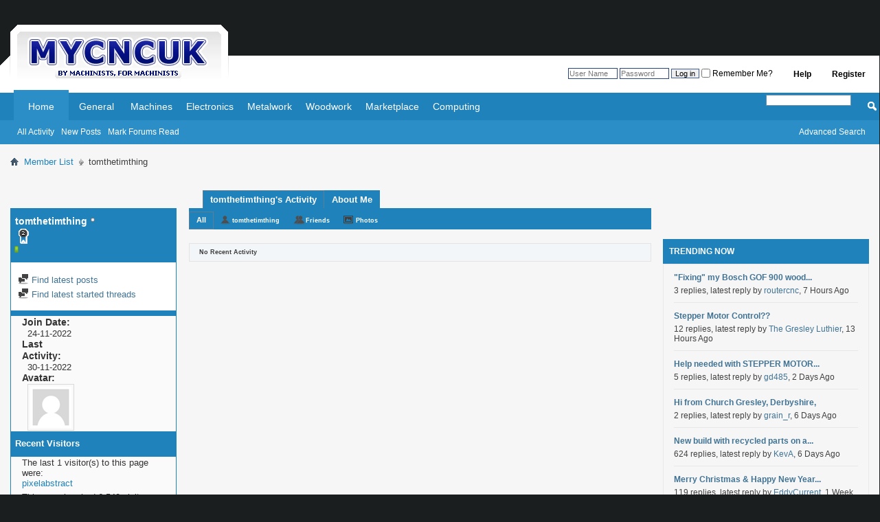

--- FILE ---
content_type: text/html; charset=ISO-8859-1
request_url: https://www.mycncuk.com/members/64973-tomthetimthing?s=e737788edbbd0d7967046852b9f1ceca
body_size: 10488
content:
<!DOCTYPE html PUBLIC "-//W3C//DTD XHTML 1.0 Transitional//EN" "http://www.w3.org/TR/xhtml1/DTD/xhtml1-transitional.dtd">
<html xmlns="http://www.w3.org/1999/xhtml" dir="ltr" lang="en" id="vbulletin_html">
<head>
	<meta http-equiv="Content-Type" content="text/html; charset=ISO-8859-1" />
<meta id="e_vb_meta_bburl" name="vb_meta_bburl" content="https://www.mycncuk.com" />
<base href="https://www.mycncuk.com/" /><!--[if IE]></base><![endif]-->
<meta name="generator" content="vBulletin" />
<meta http-equiv="X-UA-Compatible" content="IE=9" />
<link rel="shortcut icon" href="favicon.ico?v=2" type="image/x-icon" />
<link rel="canonical" href="https://…"/>

		<meta name="keywords" content="machinists, engineering, professionals, uk cnc, forum, diy, forums, milling, machine, plans, cnc router, machines, lathe, mach, 2, 3, stepper motor, servo motor, free plans, diy cnc router, cnc software, diy cnc, 3d printer, pick and place, plasma, hotwire, foam, jobs, freelance, open source, probing, digitizing, scanning, electronics" />
		<meta name="description" content="The UK cnc machinist community forum, home to all exploring cnc machinists. From diy cnc router enthusiasts to engineering professionals." />





<script type="text/javascript">
<!--
	if (typeof YAHOO === 'undefined') // Load ALL YUI Local
	{
		document.write('<script type="text/javascript" src="clientscript/yui/yuiloader-dom-event/yuiloader-dom-event.js?v=425"><\/script>');
		document.write('<script type="text/javascript" src="clientscript/yui/connection/connection-min.js?v=425"><\/script>');
		var yuipath = 'clientscript/yui';
		var yuicombopath = '';
		var remoteyui = false;
	}
	else	// Load Rest of YUI remotely (where possible)
	{
		var yuipath = 'clientscript/yui';
		var yuicombopath = '';
		var remoteyui = true;
		if (!yuicombopath)
		{
			document.write('<script type="text/javascript" src="clientscript/yui/connection/connection-min.js?v=425"><\/script>');
		}
	}
	var SESSIONURL = "s=14dd954c1fa07b2a562a3ab3acf01377&";
	var SECURITYTOKEN = "guest";
	var IMGDIR_MISC = "http://www.mycncuk.com/images/misc";
	var IMGDIR_BUTTON = "http://www.mycncuk.com/images/buttons";
	var vb_disable_ajax = parseInt("1", 10);
	var SIMPLEVERSION = "425";
	var BBURL = "https://www.mycncuk.com";
	var LOGGEDIN = 0 > 0 ? true : false;
	var THIS_SCRIPT = "member";
	var RELPATH = "members/64973-tomthetimthing";
	var PATHS = {
		forum : "",
		cms   : "",
		blog  : ""
	};
	var AJAXBASEURL = "https://www.mycncuk.com/";
// -->
</script>
<script type="text/javascript" src="https://www.mycncuk.com/clientscript/vbulletin-core.js?v=425"></script>



	<link rel="alternate" type="application/rss+xml" title="MYCNCUK RSS Feed" href="https://www.mycncuk.com/external.php?type=RSS2" />
	



	<link rel="stylesheet" type="text/css" href="clientscript/vbulletin_css/style00002l/main-rollup.css?d=1679867016" />
        <link rel="stylesheet" type="text/css" href="clientscript/vbulletin_css/style00002l/sidebar.css" /><link rel="stylesheet" type="text/css" href="clientscript/vbulletin_css/style00002l/widgets.css" /><link rel="stylesheet" type="text/css" href="clientscript/vbulletin_css/style00002l/forumhome.css" />

	<!--[if lt IE 8]>
	<link rel="stylesheet" type="text/css" href="clientscript/vbulletin_css/style00002l/popupmenu-ie.css?d=1679867016" />
	<link rel="stylesheet" type="text/css" href="clientscript/vbulletin_css/style00002l/vbulletin-ie.css?d=1679867016" />
	<link rel="stylesheet" type="text/css" href="clientscript/vbulletin_css/style00002l/vbulletin-chrome-ie.css?d=1679867016" />
	<link rel="stylesheet" type="text/css" href="clientscript/vbulletin_css/style00002l/vbulletin-formcontrols-ie.css?d=1679867016" />
	<link rel="stylesheet" type="text/css" href="clientscript/vbulletin_css/style00002l/editor-ie.css?d=1679867016" />
	<![endif]-->

	<title>View Profile: tomthetimthing - MYCNCUK</title>
	
	<script type="text/javascript" src="clientscript/vbulletin_quick_edit_generic.js?v=425"></script>
	<script type="text/javascript" src="clientscript/vbulletin_quick_edit_visitormessage.js?v=425"></script>
	<script type="text/javascript" src="clientscript/vbulletin_activitystream.js?v=425"></script>
	<script type="text/javascript">

	<!--
	var isIE7 = navigator.userAgent.toLowerCase().indexOf('msie 7') != -1;
	var isIE = navigator.userAgent.toLowerCase().indexOf('msie') != -1;
	var isIE6 = navigator.userAgent.toLowerCase().indexOf('msie 6') != -1;
	var THISUSERID = 64973;


	vB_XHTML_Ready.subscribe(init_PostBits_Lite);

	function init_PostBits_Lite()
	{
		var postbits = YAHOO.util.Dom.getElementsByClassName("postbit_lite", "li", "postlist");
		for (var i = 0; i < postbits.length; i++)
		{
			new PostBit_Lite(postbits[i]);
		}
	}

	function PostBit_Lite(postbit)
	{
		this.postbit = YAHOO.util.Dom.get(postbit);
		this.postid = postbit.id.substr("piccom_".length);
		this.inlinemod = new InlineModControl(this.postbit, this.postid, "imodsel");
	}

	function getParentElement(starterElement, classPattern, testTagName) {
		var currElement = starterElement;
		var foundElement = null;
		while(!foundElement && (currElement = currElement.parentNode)) {
			if ((classPattern && (currElement.className.indexOf(classPattern) != -1)) || (testTagName && (testTagName.toLowerCase() == currElement.tagName.toLowerCase()))) 
			{
				foundElement = currElement;
			}
		}
		//go up the parentNode tree until found element with matching className
		return foundElement;
	}

	//getParentElement
	function tabViewPicker(anchorObject) {
		var clickedTabId = null;
		var tabtree = getParentElement(anchorObject,"tabslight");
		var anchorInventory = tabtree.getElementsByTagName("a");

		var tabIds = [];
		for (var i=0; (currAnchor = anchorInventory[i]); i++) {
			var anchorId = currAnchor.href.substring(currAnchor.href.indexOf("#") + 1, currAnchor.href.length);
			var parentDd = getParentElement(currAnchor,null,"dd");
			if (currAnchor == anchorObject) {
				clickedTabId = anchorId;
				parentDd.className = "userprof_module";
			}
			else
			{
				parentDd.className = "userprof_moduleinactive";
			}
			tabIds.push(anchorId);
		}
	
		//loop thru anchors to gather all tab IDs and set appropriate selected status
		for (var j=0; (currTabId = tabIds[j]); j++) {
			var elem = document.getElementById("view-" + currTabId);
			if (!elem) {continue;}
			if (currTabId == clickedTabId) {
				//elem.className="selected_view_section";
				YAHOO.util.Dom.replaceClass(elem, "view_section", "selected_view_section");
			}
			else
			{
				//elem.className="view_section";
				YAHOO.util.Dom.replaceClass(elem, "selected_view_section", "view_section");
			}
		}

		//set appropriate status on all tabs.
		return false;
	}
	//-->
    </script>

	

	

	
		<link rel="stylesheet" type="text/css" href="clientscript/vbulletin_css/style00002l/memberinfo-rollup.css?d=1679867016" />
	

	<style type="text/css"></style>

	<!--[if lt IE 8]><link rel="stylesheet" type="text/css" href="clientscript/vbulletin_css/style00002l/sidebar-ie.css?d=1679867016" />
	<link rel="stylesheet" type="text/css" href="clientscript/vbulletin_css/style00002l/member-ie.css?d=1679867016" />
	<link rel="stylesheet" type="text/css" href="clientscript/vbulletin_css/style00002l/postbit-lite-ie.css?d=1679867016" /><![endif]-->

	

	
		<link rel="stylesheet" type="text/css" href="css.php?userid=64973&amp;cssuid=0&amp;d=1768434218&amp;td=ltr&amp;styleid=0&amp;sheet=userprofile.css" />
		<link rel="stylesheet" type="text/css" href="clientscript/vbulletin_css/style00002l/additional.css?d=1679867016" />


<!-- Google tag (gtag.js) -->
<script async src="https://www.googletagmanager.com/gtag/js?id=G-HRTM0FJ3KB"></script>
<script>
  window.dataLayer = window.dataLayer || [];
  function gtag(){dataLayer.push(arguments);}
  gtag('js', new Date());

  gtag('config', 'G-HRTM0FJ3KB');
</script>



<script async='async' src='https://www.googletagservices.com/tag/js/gpt.js'></script>

<script>
  var googletag = googletag || {};
  googletag.cmd = googletag.cmd || [];
</script>

<script>
    googletag.cmd.push(function() {
        googletag.defineSlot('/15393412/forum_1', [[320, 50], [468, 60], [728, 90], [970, 90]], 'div-gpt-ad-1551832676288-0')
            .addService(googletag.pubads());
        googletag.defineSlot('/15393412/forum_2', [[300, 250], [336, 280]], 'div-gpt-ad-1551866339425-0')
            .addService(googletag.pubads());
        googletag.defineSlot('/15393412/forum_3', [[320, 50], [468, 60], [728, 90], [970, 90]], 'div-gpt-ad-1551880368479-0')
            .addService(googletag.pubads());
        googletag.defineSlot('/15393412/forum_4', [[300, 250], [300, 600]], 'div-gpt-ad-1551866921912-0')
            .addService(googletag.pubads());
        googletag.defineSlot('/15393412/forum_5', [[320, 50], [468, 60], [728, 90], [970, 90]], 'div-gpt-ad-1551866959028-0')
            .addService(googletag.pubads());
        googletag.defineSlot('/15393412/forum_6', [[300, 250], [300, 600]], 'div-gpt-ad-1551866751905-0')
            .addService(googletag.pubads());
        googletag.pubads().enableSingleRequest();
        googletag.pubads().collapseEmptyDivs();
        googletag.enableServices();
    });
</script>


	

     <link rel="stylesheet" type="text/css" href="clientscript/vbulletin_css/style00002l/tagcloud.css" />
     <script type="text/javascript" src="clientscript/yui/animation/animation-min.js?v=425"></script>
     <script type="text/javascript">
      var sidebar_align = 'right';
      var content_container_margin = parseInt('340px');
      var sidebar_width = parseInt('320px');
     </script>
     <script type="text/javascript" src="https://www.mycncuk.com/clientscript/vbulletin-sidebar.js?v=425"></script>
    </head>

<body>
	<table width="100%" border="0" cellpadding="0" cellspacing="0">
    <tbody>
        <tr>
            <td width="341" height="11" align="left" valign="bottom">
                <a href="https://www.mycncuk.com">
                    <img src="/images/logo.gif" border="0">
                </a>
            </td>
            <td style="background-color: #fff; display: block; height: 20px; margin-top: 81px; padding-top: 14px;">

<div id="toplinks" class="toplinks">
		
			<ul class="nouser">
			
				<li><a href="register.php?s=14dd954c1fa07b2a562a3ab3acf01377" rel="nofollow">Register</a></li>
			
				<li><a rel="help" href="faq.php?s=14dd954c1fa07b2a562a3ab3acf01377">Help</a></li>
				<li>
			<script type="text/javascript" src="clientscript/vbulletin_md5.js?v=425"></script>
			<form id="navbar_loginform" action="login.php?s=14dd954c1fa07b2a562a3ab3acf01377&amp;do=login" method="post" onSubmit="md5hash(vb_login_password, vb_login_md5password, vb_login_md5password_utf, 0)">
				<fieldset id="logindetails" class="logindetails">
					<div>
						<div>
					<input type="text" class="textbox default-value" name="vb_login_username" id="navbar_username" size="10" accesskey="u" tabindex="101" value="User Name" />
					<input type="password" class="textbox" tabindex="102" name="vb_login_password" id="navbar_password" size="10" />
					<input type="text" class="textbox default-value" tabindex="102" name="vb_login_password_hint" id="navbar_password_hint" size="10" value="Password" style="display:none;" />
					<input type="submit" class="loginbutton" tabindex="104" value="Log in" title="Enter your username and password in the boxes provided to login, or click the 'register' button to create a profile for yourself." accesskey="s" />
					<label for="cb_cookieuser_navbar"><input type="checkbox" name="cookieuser" value="1" id="cb_cookieuser_navbar" class="cb_cookieuser_navbar" accesskey="c" tabindex="103" /> Remember Me?</label>                
						</div>
					</div>
				</fieldset>
				<input type="hidden" name="s" value="14dd954c1fa07b2a562a3ab3acf01377" />
				<input type="hidden" name="securitytoken" value="guest" />
				<input type="hidden" name="do" value="login" />
				<input type="hidden" name="vb_login_md5password" />
				<input type="hidden" name="vb_login_md5password_utf" />
			</form>
			<script type="text/javascript">
			YAHOO.util.Dom.setStyle('navbar_password_hint', "display", "inline");
			YAHOO.util.Dom.setStyle('navbar_password', "display", "none");
			vB_XHTML_Ready.subscribe(function()
			{
			//
				YAHOO.util.Event.on('navbar_username', "focus", navbar_username_focus);
				YAHOO.util.Event.on('navbar_username', "blur", navbar_username_blur);
				YAHOO.util.Event.on('navbar_password_hint', "focus", navbar_password_hint);
				YAHOO.util.Event.on('navbar_password', "blur", navbar_password);
			});
			
			function navbar_username_focus(e)
			{
			//
				var textbox = YAHOO.util.Event.getTarget(e);
				if (textbox.value == 'User Name')
				{
				//
					textbox.value='';
					textbox.style.color='';
				}
			}

			function navbar_username_blur(e)
			{
			//
				var textbox = YAHOO.util.Event.getTarget(e);
				if (textbox.value == '')
				{
				//
					textbox.value='User Name';
					textbox.style.color='';
				}
			}
			
			function navbar_password_hint(e)
			{
			//
				var textbox = YAHOO.util.Event.getTarget(e);
				
				YAHOO.util.Dom.setStyle('navbar_password_hint', "display", "none");
				YAHOO.util.Dom.setStyle('navbar_password', "display", "inline");
				YAHOO.util.Dom.get('navbar_password').focus();
			}

			function navbar_password(e)
			{
			//
				var textbox = YAHOO.util.Event.getTarget(e);
				
				if (textbox.value == '')
				{
					YAHOO.util.Dom.setStyle('navbar_password_hint', "display", "inline");
					YAHOO.util.Dom.setStyle('navbar_password', "display", "none");
				}
			}
			</script>
				</li>
				
			</ul>
		
	</div>
            
            </td>
</tr>
<tr>
<td style="background-color: #fff;color: #fff; height: 20px;">.</td>
<td style="background-color: #fff;color: #fff; height: 20px;">.</td>
        </tr>
    </tbody>
</table>

<div class="above_body"> <!-- closing tag is in template navbar -->

	<div id="navbar" class="navbar">
	<ul id="navtabs" class="navtabs floatcontainer">
		
		
	
		<li class="selected" id="vbtab_forum">
			<a class="navtab" href="index.php?s=14dd954c1fa07b2a562a3ab3acf01377">Home</a>
		</li>
		
		
			<ul class="floatcontainer">
				
					
						
							<li id="vbflink_bbmenu"><a href="activity.php?s=14dd954c1fa07b2a562a3ab3acf01377">All Activity</a></li>
						
					
				
					
						
							<li id="vbflink_pms"><a href="search.php?s=14dd954c1fa07b2a562a3ab3acf01377&amp;do=getnew&contenttype=vBForum_Post">New Posts</a></li>
						
					
				
					
						
							<li id="vbalink_mfr"><a href="forumdisplay.php?s=14dd954c1fa07b2a562a3ab3acf01377&amp;do=markread&amp;markreadhash=guest">Mark Forums Read</a></li>
						
					
				
			</ul>
		

	
		<li  id="tab_ndm5_324">
			<a class="navtab" href="forumdisplay.php?s=14dd954c1fa07b2a562a3ab3acf01377&amp;f=3">General</a>
		</li>
		
		

	
		<li  id="tab_mtg2_995">
			<a class="navtab" href="forumdisplay.php?s=14dd954c1fa07b2a562a3ab3acf01377&amp;f=5">Machines</a>
		</li>
		
		

	
		<li  id="tab_ndm4_437">
			<a class="navtab" href="forumdisplay.php?s=14dd954c1fa07b2a562a3ab3acf01377&amp;f=8">Electronics</a>
		</li>
		
		

	
		<li  id="tab_mjm5_722">
			<a class="navtab" href="forumdisplay.php?s=14dd954c1fa07b2a562a3ab3acf01377&amp;f=270">Metalwork</a>
		</li>
		
		

	
		<li  id="tab_mtg2_621">
			<a class="navtab" href="forumdisplay.php?s=14dd954c1fa07b2a562a3ab3acf01377&amp;f=269">Woodwork</a>
		</li>
		
		

	
		<li  id="tab_mjm5_124">
			<a class="navtab" href="forumdisplay.php?s=14dd954c1fa07b2a562a3ab3acf01377&amp;f=196">Marketplace</a>
		</li>
		
		

	
		<li  id="tab_mjm5_175">
			<a class="navtab" href="forumdisplay.php?s=14dd954c1fa07b2a562a3ab3acf01377&amp;f=232">Computing</a>
		</li>
		
		

		
	</ul>
	
		<div id="globalsearch" class="globalsearch">
			<form action="search.php?s=14dd954c1fa07b2a562a3ab3acf01377&amp;do=process" method="post" id="navbar_search" class="navbar_search">
				
				<input type="hidden" name="securitytoken" value="guest" />
				<input type="hidden" name="do" value="process" />
				<span class="textboxcontainer"><span><input type="text" value="" name="query" class="textbox" tabindex="99"/></span></span>
				<span class="buttoncontainer"><span><input type="image" class="searchbutton" src="http://www.mycncuk.com/images/buttons/search.png" name="submit" onclick="document.getElementById('navbar_search').submit;" tabindex="100"/></span></span>
			</form>
			<ul class="navbar_advanced_search">
				<li><a href="search.php?s=14dd954c1fa07b2a562a3ab3acf01377" accesskey="4">Advanced Search</a></li>
				
			</ul>
		</div>
	
</div>
</div><!-- closing div for above_body -->

<div class="body_wrapper">
<div id="breadcrumb" class="breadcrumb">
	<ul class="floatcontainer">
		<li class="navbithome"><img src="https://www.mycncuk.com/images/misc/navbit-home.png" alt="Home" /></li>
		
	<li class="navbit"><a href="memberlist.php?s=14dd954c1fa07b2a562a3ab3acf01377">Member List</a></li>

		
	<li class="navbit lastnavbit"><span>tomthetimthing</span></li>

	</ul>
	<hr />
</div>

 
<div id="ad_global_below_navbar"><div class="ad-container">
            <!-- /15393412/forum_3 -->
            <div id='div-gpt-ad-1551832676288-0'>
                <script>
                    googletag.cmd.push(function() { googletag.display('div-gpt-ad-1551832676288-0'); });
                </script>
            </div>
</div></div>



     <div id="content_container" >
      <div id="content" >
    
	
	<div class="member_content userprof fullwidth" style="display:block;float:left" id="member_content">
		<div class="profile_widgets member_summary userprof_moduleinactive userprof_moduleinactive_border sidebarleft" id="sidebar_container">
			<div class="block mainblock moduleinactive_bg">
				<h1 class="blocksubhead prof_blocksubhead">
					
					<span id="userinfo">
						<span class="member_username">tomthetimthing</span>
						<span class="member_status"><img class="inlineimg onlinestatus" src="https://www.mycncuk.com/images/statusicon/user-offline.png" alt="tomthetimthing is offline" border="0" />
</span>
						
						
							<br />
							<span class="rank"><img src="images/misc/badges/2-3_years.png" border="" alt="Has been a member for 2-3 years."></span>
						
						
							<br />
							<span class="member_reputation" title="tomthetimthing is on a distinguished road">
								
									<img class="repimg" src="https://www.mycncuk.com/images/reputation/reputation_pos.png" alt="" />
								
							</span>
							<br />
						
					</span>
				</h1>
				<div id="userinfoblock" class="floatcontainer">
					
					<ul id="usermenu" class="usermenu">
						
						
						
						
						
						
						
						<li><a href="search.php?s=14dd954c1fa07b2a562a3ab3acf01377&amp;do=finduser&amp;userid=64973&amp;contenttype=vBForum_Post&amp;showposts=1"><img src="https://www.mycncuk.com/images/site_icons/forum.png" alt="Find latest posts" class="inlineimg" /> Find latest posts</a></li>
						<li><a href="search.php?s=14dd954c1fa07b2a562a3ab3acf01377&amp;do=finduser&amp;userid=64973&amp;starteronly=1&amp;contenttype=vBForum_Thread"><img src="https://www.mycncuk.com/images/site_icons/forum.png" alt="Find latest started threads" class="inlineimg" /> Find latest started threads</a></li>
						
						
						
					</ul>
				</div>
			</div>
		  
		  
		  <!-- stats_mini -->
<div id="view-stats_mini" class="subsection block">
	<div class="mini_stats blockbody userprof_content userprof_content_border">
	<div class="userinfo " >
		<h5 class="blocksubhead userprof_blocksubhead smaller">Mini Statistics</h5>
		<div class="blockrow member_blockrow">

			<dl class="stats">
				<dt>Join Date</dt>
				<dd> 24-11-2022</dd>
			</dl>
	
	
	<dl class="stats">
		<dt>Last Activity</dt>
		<dd> 30-11-2022</dd>
	</dl>
	

			
			
			<dl class="stats">
				<dt>Avatar</dt>
				<dd class="avatar"><img src="images/misc/unknown.gif" alt="tomthetimthing's Avatar"   width="60" id="user_avatar" /></dd>
			</dl>
			
		</div>
	</div><!-- blockbody -->
</div><!-- widget block mini_stats -->
</div>
<div class="underblock"></div>
<!-- / stats_mini -->
		  
		  
		  
		  
		  
		  
		  
		  <!-- visitors -->
<div id="view-visitors" class="subsection block">
	<div class="visitors">
	<h5 class="blocksubhead userprof_blocksubhead smaller">Recent Visitors</h5>
	<div class="blockbody userprof_content userprof_content_border">
		<div class="blockrow member_blockrow">
			
				<div class="meta">
					The last 1 visitor(s) to this page were:

				</div>
				<ol class="commalist">
					
						<li><a class="username" href="members/23571-pixelabstract?s=14dd954c1fa07b2a562a3ab3acf01377">pixelabstract</a></li>
					
				</ol>
			
			<span class="totalvisits">This page has had <strong>6,540</strong> visits</span>
		</div>
	</div>
</div>
</div>
<div class="underblock"></div>
<!-- / visitors -->
		  
		  
		</div>
		<div class="member_tabs contentright" id="userprof_content_container">

			<div class="tabbackground" id="profile_tabs">
				<div class="floatleft" id="tab_container">
					<dl class="tabslight">
						<dt>Tab Content</dt>
						
						<dd class="userprof_module" ><a id="activitystream-tab" href="members/64973-tomthetimthing?s=14dd954c1fa07b2a562a3ab3acf01377&amp;tab=activitystream#activitystream" onclick="return tabViewPicker(this);">tomthetimthing's Activity</a></dd>
						
						<dd class="userprof_moduleinactive" ><a id="aboutme-tab" href="members/64973-tomthetimthing?s=14dd954c1fa07b2a562a3ab3acf01377&amp;tab=aboutme#aboutme" onclick="return tabViewPicker(this);">About Me</a></dd>
						
						
						
						
					</dl>
				</div>
				
					
				
				<div class="memberprofiletabunder"></div>
			</div>

			<div class="profile_content userprof">
				<div id="view-activitystream" class="selected_view_section">
					<script type="text/javascript">
<!--
	var activity_stream_options = {
		'type'        : 'member',
		'mindateline' : '0',
		'maxdateline' : '0',
		'minscore'    : '0',
		'minid'       : '',
		'maxid'       : '',
		'count'       : '0',
		'totalcount'  : '0',
		'perpage'     : '30',
		'refresh'     : '1'
	};
// -->
</script>
<div class="activitystream_block">
	<div id="activity_tab_container">
		<div>
			<dl class="as-tabs">
				<dt>Tab Content</dt>
				<dd id="asall" class="selected"><div><a href="members/64973-tomthetimthing?s=14dd954c1fa07b2a562a3ab3acf01377&amp;tab=activitystream&amp;type=all">All</a></div></dd>
				<dd id="asuser" class=""><div><a href="members/64973-tomthetimthing?s=14dd954c1fa07b2a562a3ab3acf01377&amp;tab=activitystream&amp;type=user">tomthetimthing</a></div></dd>
				<dd id="asfriend" class=""><div><a href="members/64973-tomthetimthing?s=14dd954c1fa07b2a562a3ab3acf01377&amp;tab=activitystream&amp;type=friends">Friends</a></div></dd>
				
				<dd id="asphoto" class=""><div><a href="members/64973-tomthetimthing?s=14dd954c1fa07b2a562a3ab3acf01377&amp;tab=activitystream&amp;type=photos">Photos</a></div></dd>
			</dl>
		</div>
	</div>
	
	<div id="newactivity_container" class="newactivity hidden userprof_headers userprof_headers_border">
		<span id="newactivitylink">New Activity (<span id="newactivitycount"></span>)</span>
	</div>	
	
	<div id="newactivity_nomore" class="newactivity hidden userprof_headers userprof_headers_border">
		<span>Please reload this page to view the 200+ new activity items that have been created.</span>
	</div>	

	<ul id="activitylist">
		<li id="olderactivity" class="hidden">
			<div class="block1"><hr /></div>
			<div class="block2">Older Activity</div>
			<div class="block3"><hr /></div>
		</li>
		
	</ul>
	
	<div id="moreactivity_container" class="moreactivity userprof_headers userprof_headers_border">
		<a id="moreactivitylink" class="hidden" href="members/64973-tomthetimthing?s=14dd954c1fa07b2a562a3ab3acf01377&amp;tab=activitystream&amp;type=all&amp;page=1">More Activity</a>
		<span id="noresults" class="hidden">No More Results</span>
		<span id="noactivity">No Recent Activity</span>
		<img id="moreactivityprogress" class="hidden" src="https://www.mycncuk.com/images/misc/progress3.gif" alt="" />	
	</div>
</div>
				</div>
				<div id="view-visitor_messaging" class="view_section vm_other_prof">
					
				</div>
				<div id="view-aboutme" class="view_section">
					

<div class="blocksubhead subsectionhead userprof_headers userprof_headers_border">
	<span class="subsectiontitle">About tomthetimthing</span>

<!-- basic information -->
<h4 class="subsectionhead-understate" id="about-me">Basic Information</h4>

</div>
<div class="subsection">
	<div class="blockbody userprof_content userprof_content_border">
		

		
	<h5 class="subblocksubhead subsubsectionhead first">About tomthetimthing</h5>
	
	<dl>

	<dt>City:</dt>
	<dd>Cardiff</dd>


</dl><dl>

	<dt>Country:</dt>
	<dd>United Kingdom</dd>


</dl>

	</div>
</div>

					
					<!-- stats -->
<div id="view-stats" class="subsection block">
	<!-- Statistics -->
<div class="blocksubhead subsectionhead userprof_headers userprof_headers_border" >
<h4 id="view-statistics" class="subsectionhead-understate"  style="width:100%">Statistics</h4><br />
</div>
<div class="blockbody subsection userprof_content userprof_content_border">

	
	<h5 class="subblocksubhead subsubsectionhead first">Total Posts</h5>
	<dl class="blockrow stats">
		<dt>Total Posts</dt>
		<dd> 1</dd>
	</dl>
	<dl class="blockrow stats">
		<dt>Posts Per Day</dt>
		<dd> 0.00</dd>
	</dl>
	
	<dl class="blockrow stats">
		<dt>Last Post</dt>
		<dd><a href="threads/15381-Isel-4030-CNC-Project-for-sale?s=14dd954c1fa07b2a562a3ab3acf01377&amp;p=130767#post130767">Isel 4030 CNC Project for sale</a> 24-11-2022</dd>
	</dl>
	

	


	

	

	<h5 class="subsubsectionhead">Total Thanks</h5>
<dl class="stats">
	<dt>Total Thanks</dt>
	<dd>0</dd>
</dl>
<ul class="group">
	<li>
	
		
			0 Posts
		
	
	</li>
    <li>
		<a href="post_thanks.php?s=14dd954c1fa07b2a562a3ab3acf01377&amp;do=findthanks&amp;u=64973">Find all thanked posts by tomthetimthing</a>
	</li>
	<li>
		<a href="post_thanks.php?s=14dd954c1fa07b2a562a3ab3acf01377&amp;do=findthanks_user_gave&amp;u=64973">Find all posts thanked by tomthetimthing</a>
	</li>
</ul>

	<h5 class="subblocksubhead subsubsectionhead">General Information</h5>
	
	<dl class="blockrow stats">
		<dt>Last Activity</dt>
		<dd> 30-11-2022</dd>
	</dl>
	
	
	<dl class="blockrow stats">
		<dt>Join Date</dt>
		<dd> 24-11-2022</dd>
	</dl>
	
	

	
</div>
<!-- view-statistics -->
</div>
<div class="underblock"></div>
<!-- / stats -->
				</div>
				<div id="view-friends-content" class="view_section">
					
				</div>
				<div id="view-infractions-content" class="view_section">
					
				</div>
				<div id="view-reputation-content" class="view_section">
					
				</div>
				
			</div>
		</div>
	</div>
	
       </div>
      </div>
      <div id="sidebar_container" style="padding-top:0px !important;  margin-top: 76px;">
<div class="cust-sidebar-container-z2"></div>
<div class="cust-sidebar-container-z2"></div>
<div class="cust-sidebar-container-z2"></div>

<a id="sidebar_button_link" href="#">
        
         
       
      </a>

      <ul id="sidebar" >
       <li>
	<div class="block smaller">
		<div class="blocksubhead">
			<span class="blocktitle">TRENDING NOW</span>
		</div>
		<div class="widget_content blockbody floatcontainer">
		<ul id="block_newthreads_26" class="blockrow">
			
			<li class="avatarcontent floatcontainer widget_post_bit">
				<div class="widget_post_userinfo">
				
				<div class="cms_widget_post_useravatar widget_post_useravatar">
					
						<a class="smallavatar comments_member_avatar_link" href="members/2272-routercnc?s=14dd954c1fa07b2a562a3ab3acf01377">
					
					
					
						</a>
					
				</div>
				
				</div>
				<div class="smallavatartext widget_post_comment">
					<h5 class="widget_post_header"><a href="threads/16032-Fixing-my-Bosch-GOF-900-wood-router?s=14dd954c1fa07b2a562a3ab3acf01377" class="title">&quot;Fixing&quot; my Bosch GOF 900 wood...</a></h5>
					<div class="meta">
						
						    3 replies,  latest reply by <a href="members/2272-routercnc?s=14dd954c1fa07b2a562a3ab3acf01377">routercnc</a>,
                            7 Hours Ago
						
					</div>
				</div>
			</li>
			
			<li class="avatarcontent floatcontainer widget_post_bit">
				<div class="widget_post_userinfo">
				
				<div class="cms_widget_post_useravatar widget_post_useravatar">
					
						<a class="smallavatar comments_member_avatar_link" href="members/78310-The-Gresley-Luthier?s=14dd954c1fa07b2a562a3ab3acf01377">
					
					
					
						</a>
					
				</div>
				
				</div>
				<div class="smallavatartext widget_post_comment">
					<h5 class="widget_post_header"><a href="threads/16040-Stepper-Motor-Control?s=14dd954c1fa07b2a562a3ab3acf01377" class="title">Stepper Motor Control??</a></h5>
					<div class="meta">
						
						    12 replies,  latest reply by <a href="members/78310-The-Gresley-Luthier?s=14dd954c1fa07b2a562a3ab3acf01377">The Gresley Luthier</a>,
                            13 Hours Ago
						
					</div>
				</div>
			</li>
			
			<li class="avatarcontent floatcontainer widget_post_bit">
				<div class="widget_post_userinfo">
				
				<div class="cms_widget_post_useravatar widget_post_useravatar">
					
						<a class="smallavatar comments_member_avatar_link" href="members/78310-The-Gresley-Luthier?s=14dd954c1fa07b2a562a3ab3acf01377">
					
					
					
						</a>
					
				</div>
				
				</div>
				<div class="smallavatartext widget_post_comment">
					<h5 class="widget_post_header"><a href="threads/16039-Help-needed-with-STEPPER-MOTOR-choices?s=14dd954c1fa07b2a562a3ab3acf01377" class="title">Help needed with STEPPER MOTOR...</a></h5>
					<div class="meta">
						
						    5 replies,  latest reply by <a href="members/78317-gd485?s=14dd954c1fa07b2a562a3ab3acf01377">gd485</a>,
                            2 Days Ago
						
					</div>
				</div>
			</li>
			
			<li class="avatarcontent floatcontainer widget_post_bit">
				<div class="widget_post_userinfo">
				
				<div class="cms_widget_post_useravatar widget_post_useravatar">
					
						<a class="smallavatar comments_member_avatar_link" href="members/78310-The-Gresley-Luthier?s=14dd954c1fa07b2a562a3ab3acf01377">
					
					
					
						</a>
					
				</div>
				
				</div>
				<div class="smallavatartext widget_post_comment">
					<h5 class="widget_post_header"><a href="threads/16036-Hi-from-Church-Gresley-Derbyshire?s=14dd954c1fa07b2a562a3ab3acf01377" class="title">Hi from Church Gresley, Derbyshire,</a></h5>
					<div class="meta">
						
						    2 replies,  latest reply by <a href="members/10750-grain_r?s=14dd954c1fa07b2a562a3ab3acf01377">grain_r</a>,
                            6 Days Ago
						
					</div>
				</div>
			</li>
			
			<li class="avatarcontent floatcontainer widget_post_bit">
				<div class="widget_post_userinfo">
				
				<div class="cms_widget_post_useravatar widget_post_useravatar">
					
						<a class="smallavatar comments_member_avatar_link" href="members/22524-Desertboy?s=14dd954c1fa07b2a562a3ab3acf01377">
					
					
					
						</a>
					
				</div>
				
				</div>
				<div class="smallavatartext widget_post_comment">
					<h5 class="widget_post_header"><a href="threads/10880-New-build-with-recycled-parts-on-a-ridiculous-budget-120cm%2A60cm-work-area?s=14dd954c1fa07b2a562a3ab3acf01377" class="title">New build with recycled parts on a...</a></h5>
					<div class="meta">
						
						    624 replies,  latest reply by <a href="members/25210-KevA?s=14dd954c1fa07b2a562a3ab3acf01377">KevA</a>,
                            6 Days Ago
						
					</div>
				</div>
			</li>
			
			<li class="avatarcontent floatcontainer widget_post_bit">
				<div class="widget_post_userinfo">
				
				<div class="cms_widget_post_useravatar widget_post_useravatar">
					
						<a class="smallavatar comments_member_avatar_link" href="members/1411-Wobblybootie?s=14dd954c1fa07b2a562a3ab3acf01377">
					
					
					
						</a>
					
				</div>
				
				</div>
				<div class="smallavatartext widget_post_comment">
					<h5 class="widget_post_header"><a href="threads/11559-Merry-Christmas-Happy-New-Year-2010-2025?s=14dd954c1fa07b2a562a3ab3acf01377" class="title">Merry Christmas &amp; Happy New Year...</a></h5>
					<div class="meta">
						
						    119 replies,  latest reply by <a href="members/10308-EddyCurrent?s=14dd954c1fa07b2a562a3ab3acf01377">EddyCurrent</a>,
                            1 Week Ago
						
					</div>
				</div>
			</li>
			
			<li class="avatarcontent floatcontainer widget_post_bit">
				<div class="widget_post_userinfo">
				
				<div class="cms_widget_post_useravatar widget_post_useravatar">
					
						<a class="smallavatar comments_member_avatar_link" href="members/78310-The-Gresley-Luthier?s=14dd954c1fa07b2a562a3ab3acf01377">
					
					
					
						</a>
					
				</div>
				
				</div>
				<div class="smallavatartext widget_post_comment">
					<h5 class="widget_post_header"><a href="threads/16037-Which-Stepper-Motor?s=14dd954c1fa07b2a562a3ab3acf01377" class="title">Which Stepper Motor?</a></h5>
					<div class="meta">
						
						    0 replies,  latest reply by <a href="members/78310-The-Gresley-Luthier?s=14dd954c1fa07b2a562a3ab3acf01377">The Gresley Luthier</a>,
                            1 Week Ago
						
					</div>
				</div>
			</li>
			
			<li class="avatarcontent floatcontainer widget_post_bit">
				<div class="widget_post_userinfo">
				
				<div class="cms_widget_post_useravatar widget_post_useravatar">
					
						<a class="smallavatar comments_member_avatar_link" href="members/78266-GreenApe?s=14dd954c1fa07b2a562a3ab3acf01377">
					
					
					
						</a>
					
				</div>
				
				</div>
				<div class="smallavatartext widget_post_comment">
					<h5 class="widget_post_header"><a href="threads/16035-UCCNC-ATC-screen?s=14dd954c1fa07b2a562a3ab3acf01377" class="title">UCCNC ATC screen</a></h5>
					<div class="meta">
						
						    2 replies,  latest reply by <a href="members/78266-GreenApe?s=14dd954c1fa07b2a562a3ab3acf01377">GreenApe</a>,
                            1 Week Ago
						
					</div>
				</div>
			</li>
			
			<li class="avatarcontent floatcontainer widget_post_bit">
				<div class="widget_post_userinfo">
				
				<div class="cms_widget_post_useravatar widget_post_useravatar">
					
						<a class="smallavatar comments_member_avatar_link" href="members/78266-GreenApe?s=14dd954c1fa07b2a562a3ab3acf01377">
					
					
					
						</a>
					
				</div>
				
				</div>
				<div class="smallavatartext widget_post_comment">
					<h5 class="widget_post_header"><a href="threads/16034-New-member?s=14dd954c1fa07b2a562a3ab3acf01377" class="title">New member</a></h5>
					<div class="meta">
						
						    0 replies,  latest reply by <a href="members/78266-GreenApe?s=14dd954c1fa07b2a562a3ab3acf01377">GreenApe</a>,
                            1 Week Ago
						
					</div>
				</div>
			</li>
			
			<li class="avatarcontent floatcontainer widget_post_bit">
				<div class="widget_post_userinfo">
				
				<div class="cms_widget_post_useravatar widget_post_useravatar">
					
						<a class="smallavatar comments_member_avatar_link" href="members/2710-mocha?s=14dd954c1fa07b2a562a3ab3acf01377">
					
					
					
						</a>
					
				</div>
				
				</div>
				<div class="smallavatartext widget_post_comment">
					<h5 class="widget_post_header"><a href="threads/4491-Feedback-poll-which-age-group-are-you?s=14dd954c1fa07b2a562a3ab3acf01377" class="title">Feedback poll - which age group...</a></h5>
					<div class="meta">
						
						    64 replies,  latest reply by <a href="members/21379-reelman?s=14dd954c1fa07b2a562a3ab3acf01377">reelman</a>,
                            2 Weeks Ago
						
					</div>
				</div>
			</li>
			
			<li class="avatarcontent floatcontainer widget_post_bit">
				<div class="widget_post_userinfo">
				
				<div class="cms_widget_post_useravatar widget_post_useravatar">
					
						<a class="smallavatar comments_member_avatar_link" href="members/78304-Firing_Pin_King?s=14dd954c1fa07b2a562a3ab3acf01377">
					
					
					
						</a>
					
				</div>
				
				</div>
				<div class="smallavatartext widget_post_comment">
					<h5 class="widget_post_header"><a href="threads/16033-Back-in-the-game%21?s=14dd954c1fa07b2a562a3ab3acf01377" class="title">Back in the game!</a></h5>
					<div class="meta">
						
						    0 replies,  latest reply by <a href="members/78304-Firing_Pin_King?s=14dd954c1fa07b2a562a3ab3acf01377">Firing_Pin_King</a>,
                            3 Weeks Ago
						
					</div>
				</div>
			</li>
			
			<li class="avatarcontent floatcontainer widget_post_bit">
				<div class="widget_post_userinfo">
				
				<div class="cms_widget_post_useravatar widget_post_useravatar">
					
						<a class="smallavatar comments_member_avatar_link" href="members/2272-routercnc?s=14dd954c1fa07b2a562a3ab3acf01377">
					
					
					
						</a>
					
				</div>
				
				</div>
				<div class="smallavatartext widget_post_comment">
					<h5 class="widget_post_header"><a href="threads/16030-Fixing-my-Arcam-Alpha-One-Amplifier?s=14dd954c1fa07b2a562a3ab3acf01377" class="title">Fixing my Arcam Alpha One Amplifier</a></h5>
					<div class="meta">
						
						    4 replies,  latest reply by <a href="members/2272-routercnc?s=14dd954c1fa07b2a562a3ab3acf01377">routercnc</a>,
                            4 Weeks Ago
						
					</div>
				</div>
			</li>
			
		</ul>
		</div>
	</div>
	<div class="underblock"></div>
</li><li>
	<div class="block smaller">
		<div class="blocksubhead">
			<span class="blocktitle">POPULAR DISCUSSIONS</span>
		</div>
		<div class="widget_content blockbody floatcontainer">
		<ul id="block_newthreads_27" class="blockrow">
			
			<li class="avatarcontent floatcontainer widget_post_bit">
				<div class="widget_post_userinfo">
				
				<div class="cms_widget_post_useravatar widget_post_useravatar">
					
						<a class="smallavatar comments_member_avatar_link" href="members/76387-Phil-Mayor?s=14dd954c1fa07b2a562a3ab3acf01377">
					
					
					
						</a>
					
				</div>
				
				</div>
				<div class="smallavatartext widget_post_comment">
					<h5 class="widget_post_header"><a href="threads/15731-Testing-The-VFD-Break-Resistor-and-Wiring-to-AXBBE?s=14dd954c1fa07b2a562a3ab3acf01377" class="title">Testing The VFD, Break Resistor...</a></h5>
					<div class="meta">
						
						    31 replies,  latest reply by <a href="members/76387-Phil-Mayor?s=14dd954c1fa07b2a562a3ab3acf01377">Phil Mayor</a>,
                            25-06-2024
						
					</div>
				</div>
			</li>
			
			<li class="avatarcontent floatcontainer widget_post_bit">
				<div class="widget_post_userinfo">
				
				<div class="cms_widget_post_useravatar widget_post_useravatar">
					
						<a class="smallavatar comments_member_avatar_link" href="members/76400-Deck36?s=14dd954c1fa07b2a562a3ab3acf01377">
					
					
					
						</a>
					
				</div>
				
				</div>
				<div class="smallavatartext widget_post_comment">
					<h5 class="widget_post_header"><a href="threads/15703-Novamill-Mach3?s=14dd954c1fa07b2a562a3ab3acf01377" class="title">Novamill - Mach3</a></h5>
					<div class="meta">
						
						    29 replies,  latest reply by <a href="members/76400-Deck36?s=14dd954c1fa07b2a562a3ab3acf01377">Deck36</a>,
                            29-05-2024
						
					</div>
				</div>
			</li>
			
			<li class="avatarcontent floatcontainer widget_post_bit">
				<div class="widget_post_userinfo">
				
				<div class="cms_widget_post_useravatar widget_post_useravatar">
					
						<a class="smallavatar comments_member_avatar_link" href="members/2272-routercnc?s=14dd954c1fa07b2a562a3ab3acf01377">
					
					
					
						</a>
					
				</div>
				
				</div>
				<div class="smallavatartext widget_post_comment">
					<h5 class="widget_post_header"><a href="threads/15960-DIY-spindle-stall-monitor?s=14dd954c1fa07b2a562a3ab3acf01377" class="title">DIY spindle stall monitor</a></h5>
					<div class="meta">
						
						    25 replies,  latest reply by <a href="members/2272-routercnc?s=14dd954c1fa07b2a562a3ab3acf01377">routercnc</a>,
                            4 Weeks Ago
						
					</div>
				</div>
			</li>
			
			<li class="avatarcontent floatcontainer widget_post_bit">
				<div class="widget_post_userinfo">
				
				<div class="cms_widget_post_useravatar widget_post_useravatar">
					
						<a class="smallavatar comments_member_avatar_link" href="members/78078-mike-f?s=14dd954c1fa07b2a562a3ab3acf01377">
					
					
					
						</a>
					
				</div>
				
				</div>
				<div class="smallavatartext widget_post_comment">
					<h5 class="widget_post_header"><a href="threads/15971-Boxford-260-VMC-rebuild?s=14dd954c1fa07b2a562a3ab3acf01377" class="title">Boxford 260 VMC rebuild</a></h5>
					<div class="meta">
						
						    20 replies,  latest reply by <a href="members/2-Lee-Roberts?s=14dd954c1fa07b2a562a3ab3acf01377">Lee Roberts</a>,
                            16-08-2025
						
					</div>
				</div>
			</li>
			
			<li class="avatarcontent floatcontainer widget_post_bit">
				<div class="widget_post_userinfo">
				
				<div class="cms_widget_post_useravatar widget_post_useravatar">
					
						<a class="smallavatar comments_member_avatar_link" href="members/2272-routercnc?s=14dd954c1fa07b2a562a3ab3acf01377">
					
					
					
						</a>
					
				</div>
				
				</div>
				<div class="smallavatartext widget_post_comment">
					<h5 class="widget_post_header"><a href="threads/15790-CNC-plasma-cutter-options?s=14dd954c1fa07b2a562a3ab3acf01377" class="title">CNC plasma cutter options</a></h5>
					<div class="meta">
						
						    17 replies,  latest reply by <a href="members/2272-routercnc?s=14dd954c1fa07b2a562a3ab3acf01377">routercnc</a>,
                            30-03-2025
						
					</div>
				</div>
			</li>
			
			<li class="avatarcontent floatcontainer widget_post_bit">
				<div class="widget_post_userinfo">
				
				<div class="cms_widget_post_useravatar widget_post_useravatar">
					
						<a class="smallavatar comments_member_avatar_link" href="members/76387-Phil-Mayor?s=14dd954c1fa07b2a562a3ab3acf01377">
					
					
					
						</a>
					
				</div>
				
				</div>
				<div class="smallavatartext widget_post_comment">
					<h5 class="widget_post_header"><a href="threads/15939-Wiring-ATC-with-UC300eth-5LPT-and-UCBB?s=14dd954c1fa07b2a562a3ab3acf01377" class="title">Wiring ATC with UC300eth 5LPT and...</a></h5>
					<div class="meta">
						
						    17 replies,  latest reply by <a href="members/76387-Phil-Mayor?s=14dd954c1fa07b2a562a3ab3acf01377">Phil Mayor</a>,
                            05-04-2025
						
					</div>
				</div>
			</li>
			
			<li class="avatarcontent floatcontainer widget_post_bit">
				<div class="widget_post_userinfo">
				
				<div class="cms_widget_post_useravatar widget_post_useravatar">
					
						<a class="smallavatar comments_member_avatar_link" href="members/2-Lee-Roberts?s=14dd954c1fa07b2a562a3ab3acf01377">
					
					
					
						</a>
					
				</div>
				
				</div>
				<div class="smallavatartext widget_post_comment">
					<h5 class="widget_post_header"><a href="threads/15983-Forum-Attachments-Acting-Up-Here%C2%92s-the-Workaround?s=14dd954c1fa07b2a562a3ab3acf01377" class="title">Forum Attachments Acting Up?...</a></h5>
					<div class="meta">
						
						    14 replies,  latest reply by <a href="members/78076-dh42?s=14dd954c1fa07b2a562a3ab3acf01377">dh42</a>,
                            16-08-2025
						
					</div>
				</div>
			</li>
			
			<li class="avatarcontent floatcontainer widget_post_bit">
				<div class="widget_post_userinfo">
				
				<div class="cms_widget_post_useravatar widget_post_useravatar">
					
						<a class="smallavatar comments_member_avatar_link" href="members/78056-jaypee89?s=14dd954c1fa07b2a562a3ab3acf01377">
					
					
					
						</a>
					
				</div>
				
				</div>
				<div class="smallavatartext widget_post_comment">
					<h5 class="widget_post_header"><a href="threads/15974-Blue-Elephant-is-biting-me?s=14dd954c1fa07b2a562a3ab3acf01377" class="title">Blue Elephant is biting me</a></h5>
					<div class="meta">
						
						    13 replies,  latest reply by <a href="members/158-m_c?s=14dd954c1fa07b2a562a3ab3acf01377">m_c</a>,
                            13-06-2025
						
					</div>
				</div>
			</li>
			
			<li class="avatarcontent floatcontainer widget_post_bit">
				<div class="widget_post_userinfo">
				
				<div class="cms_widget_post_useravatar widget_post_useravatar">
					
						<a class="smallavatar comments_member_avatar_link" href="members/21331-Sliding-Head?s=14dd954c1fa07b2a562a3ab3acf01377">
					
					
					
						</a>
					
				</div>
				
				</div>
				<div class="smallavatartext widget_post_comment">
					<h5 class="widget_post_header"><a href="threads/15923-Granite-framed-dental-milling-machines?s=14dd954c1fa07b2a562a3ab3acf01377" class="title">Granite framed dental milling...</a></h5>
					<div class="meta">
						
						    12 replies,  latest reply by <a href="members/21331-Sliding-Head?s=14dd954c1fa07b2a562a3ab3acf01377">Sliding Head</a>,
                            13-02-2025
						
					</div>
				</div>
			</li>
			
			<li class="avatarcontent floatcontainer widget_post_bit">
				<div class="widget_post_userinfo">
				
				<div class="cms_widget_post_useravatar widget_post_useravatar">
					
						<a class="smallavatar comments_member_avatar_link" href="members/78310-The-Gresley-Luthier?s=14dd954c1fa07b2a562a3ab3acf01377">
					
					
					
						</a>
					
				</div>
				
				</div>
				<div class="smallavatartext widget_post_comment">
					<h5 class="widget_post_header"><a href="threads/16040-Stepper-Motor-Control?s=14dd954c1fa07b2a562a3ab3acf01377" class="title">Stepper Motor Control??</a></h5>
					<div class="meta">
						
						    12 replies,  latest reply by <a href="members/78310-The-Gresley-Luthier?s=14dd954c1fa07b2a562a3ab3acf01377">The Gresley Luthier</a>,
                            13 Hours Ago
						
					</div>
				</div>
			</li>
			
			<li class="avatarcontent floatcontainer widget_post_bit">
				<div class="widget_post_userinfo">
				
				<div class="cms_widget_post_useravatar widget_post_useravatar">
					
						<a class="smallavatar comments_member_avatar_link" href="members/20223-voyager1972?s=14dd954c1fa07b2a562a3ab3acf01377">
					
					
					
						</a>
					
				</div>
				
				</div>
				<div class="smallavatartext widget_post_comment">
					<h5 class="widget_post_header"><a href="threads/15742-touch-probe-connectivity-with-ceramic-bearings?s=14dd954c1fa07b2a562a3ab3acf01377" class="title">touch probe connectivity with...</a></h5>
					<div class="meta">
						
						    12 replies,  latest reply by <a href="members/20223-voyager1972?s=14dd954c1fa07b2a562a3ab3acf01377">voyager1972</a>,
                            09-04-2024
						
					</div>
				</div>
			</li>
			
			<li class="avatarcontent floatcontainer widget_post_bit">
				<div class="widget_post_userinfo">
				
				<div class="cms_widget_post_useravatar widget_post_useravatar">
					
						<a class="smallavatar comments_member_avatar_link" href="members/3914-iamspuddy?s=14dd954c1fa07b2a562a3ab3acf01377">
					
					
					
						</a>
					
				</div>
				
				</div>
				<div class="smallavatartext widget_post_comment">
					<h5 class="widget_post_header"><a href="threads/15740-which-spindle-motor-will-work?s=14dd954c1fa07b2a562a3ab3acf01377" class="title">which spindle motor will work</a></h5>
					<div class="meta">
						
						    11 replies,  latest reply by <a href="members/3914-iamspuddy?s=14dd954c1fa07b2a562a3ab3acf01377">iamspuddy</a>,
                            31-03-2024
						
					</div>
				</div>
			</li>
			
			<li class="avatarcontent floatcontainer widget_post_bit">
				<div class="widget_post_userinfo">
				
				<div class="cms_widget_post_useravatar widget_post_useravatar">
					
						<a class="smallavatar comments_member_avatar_link" href="members/76913-Ats101?s=14dd954c1fa07b2a562a3ab3acf01377">
					
					
					
						</a>
					
				</div>
				
				</div>
				<div class="smallavatartext widget_post_comment">
					<h5 class="widget_post_header"><a href="threads/15778-Help-diganosing-fault-with-chinese-Chinese-CNC-router?s=14dd954c1fa07b2a562a3ab3acf01377" class="title">Help diganosing fault with chinese...</a></h5>
					<div class="meta">
						
						    11 replies,  latest reply by <a href="members/76913-Ats101?s=14dd954c1fa07b2a562a3ab3acf01377">Ats101</a>,
                            12-07-2024
						
					</div>
				</div>
			</li>
			
			<li class="avatarcontent floatcontainer widget_post_bit">
				<div class="widget_post_userinfo">
				
				<div class="cms_widget_post_useravatar widget_post_useravatar">
					
						<a class="smallavatar comments_member_avatar_link" href="members/76387-Phil-Mayor?s=14dd954c1fa07b2a562a3ab3acf01377">
					
					
					
						</a>
					
				</div>
				
				</div>
				<div class="smallavatartext widget_post_comment">
					<h5 class="widget_post_header"><a href="threads/15832-Closed-Loop-Stepper-Cable-Sheild?s=14dd954c1fa07b2a562a3ab3acf01377" class="title">Closed Loop Stepper Cable Sheild?</a></h5>
					<div class="meta">
						
						    11 replies,  latest reply by <a href="members/76387-Phil-Mayor?s=14dd954c1fa07b2a562a3ab3acf01377">Phil Mayor</a>,
                            05-09-2024
						
					</div>
				</div>
			</li>
			
			<li class="avatarcontent floatcontainer widget_post_bit">
				<div class="widget_post_userinfo">
				
				<div class="cms_widget_post_useravatar widget_post_useravatar">
					
						<a class="smallavatar comments_member_avatar_link" href="members/23916-Fancy?s=14dd954c1fa07b2a562a3ab3acf01377">
					
					
					
						</a>
					
				</div>
				
				</div>
				<div class="smallavatartext widget_post_comment">
					<h5 class="widget_post_header"><a href="threads/15903-BSMCEO4U-board-is-not-recognized-by-MACH3?s=14dd954c1fa07b2a562a3ab3acf01377" class="title">BSMCEO4U board is not recognized...</a></h5>
					<div class="meta">
						
						    10 replies,  latest reply by <a href="members/2-Lee-Roberts?s=14dd954c1fa07b2a562a3ab3acf01377">Lee Roberts</a>,
                            17-12-2024
						
					</div>
				</div>
			</li>
			
			<li class="avatarcontent floatcontainer widget_post_bit">
				<div class="widget_post_userinfo">
				
				<div class="cms_widget_post_useravatar widget_post_useravatar">
					
						<a class="smallavatar comments_member_avatar_link" href="members/76913-Ats101?s=14dd954c1fa07b2a562a3ab3acf01377">
					
					
					
						</a>
					
				</div>
				
				</div>
				<div class="smallavatartext widget_post_comment">
					<h5 class="widget_post_header"><a href="threads/15785-UC300ETH-question?s=14dd954c1fa07b2a562a3ab3acf01377" class="title">UC300ETH question</a></h5>
					<div class="meta">
						
						    10 replies,  latest reply by <a href="members/10045-Neale?s=14dd954c1fa07b2a562a3ab3acf01377">Neale</a>,
                            12-07-2024
						
					</div>
				</div>
			</li>
			
			<li class="avatarcontent floatcontainer widget_post_bit">
				<div class="widget_post_userinfo">
				
				<div class="cms_widget_post_useravatar widget_post_useravatar">
					
						<a class="smallavatar comments_member_avatar_link" href="members/9406-dudz?s=14dd954c1fa07b2a562a3ab3acf01377">
					
					
					
						</a>
					
				</div>
				
				</div>
				<div class="smallavatartext widget_post_comment">
					<h5 class="widget_post_header"><a href="threads/15912-Milling-deep-into-6062-T6?s=14dd954c1fa07b2a562a3ab3acf01377" class="title">Milling deep into 6062 T6</a></h5>
					<div class="meta">
						
						    10 replies,  latest reply by <a href="members/23201-Muzzer?s=14dd954c1fa07b2a562a3ab3acf01377">Muzzer</a>,
                            28-12-2024
						
					</div>
				</div>
			</li>
			
			<li class="avatarcontent floatcontainer widget_post_bit">
				<div class="widget_post_userinfo">
				
				<div class="cms_widget_post_useravatar widget_post_useravatar">
					
						<a class="smallavatar comments_member_avatar_link" href="members/21832-RichardR?s=14dd954c1fa07b2a562a3ab3acf01377">
					
					
					
						</a>
					
				</div>
				
				</div>
				<div class="smallavatartext widget_post_comment">
					<h5 class="widget_post_header"><a href="threads/16008-6040cnc-controller?s=14dd954c1fa07b2a562a3ab3acf01377" class="title">6040cnc controller</a></h5>
					<div class="meta">
						
						    9 replies,  latest reply by <a href="members/21832-RichardR?s=14dd954c1fa07b2a562a3ab3acf01377">RichardR</a>,
                            14-08-2025
						
					</div>
				</div>
			</li>
			
			<li class="avatarcontent floatcontainer widget_post_bit">
				<div class="widget_post_userinfo">
				
				<div class="cms_widget_post_useravatar widget_post_useravatar">
					
						<a class="smallavatar comments_member_avatar_link" href="members/21626-Stressedwoodman?s=14dd954c1fa07b2a562a3ab3acf01377">
					
					
					
						</a>
					
				</div>
				
				</div>
				<div class="smallavatartext widget_post_comment">
					<h5 class="widget_post_header"><a href="threads/15900-Setting-up-VFD-to-run-without-a-controller-in-router-table?s=14dd954c1fa07b2a562a3ab3acf01377" class="title">Setting up VFD to run without a...</a></h5>
					<div class="meta">
						
						    9 replies,  latest reply by <a href="members/21626-Stressedwoodman?s=14dd954c1fa07b2a562a3ab3acf01377">Stressedwoodman</a>,
                            16-12-2024
						
					</div>
				</div>
			</li>
			
			<li class="avatarcontent floatcontainer widget_post_bit">
				<div class="widget_post_userinfo">
				
				<div class="cms_widget_post_useravatar widget_post_useravatar">
					
						<a class="smallavatar comments_member_avatar_link" href="members/76434-addy?s=14dd954c1fa07b2a562a3ab3acf01377">
					
					
					
						</a>
					
				</div>
				
				</div>
				<div class="smallavatartext widget_post_comment">
					<h5 class="widget_post_header"><a href="threads/15713-Orac-2024?s=14dd954c1fa07b2a562a3ab3acf01377" class="title">Orac / 2024</a></h5>
					<div class="meta">
						
						    8 replies,  latest reply by <a href="members/76434-addy?s=14dd954c1fa07b2a562a3ab3acf01377">addy</a>,
                            10-03-2024
						
					</div>
				</div>
			</li>
			
		</ul>
		</div>
	</div>
	<div class="underblock"></div>
</li><li>
	<div class="block smaller">
		<div class="blocksubhead">
			<span class="blocktitle">CLASSIFIED ADS, BUY, SELL AND SWAP</span>
		</div>
		<div class="widget_content blockbody floatcontainer">
		<ul id="block_newthreads_22" class="blockrow">
			
			<li class="avatarcontent floatcontainer widget_post_bit">
				<div class="widget_post_userinfo">
				
				<div class="cms_widget_post_useravatar widget_post_useravatar">
					
						<a class="smallavatar comments_member_avatar_link" href="members/75874-csuritattoo?s=14dd954c1fa07b2a562a3ab3acf01377">
					
					
					
						</a>
					
				</div>
				
				</div>
				<div class="smallavatartext widget_post_comment">
					<h5 class="widget_post_header"><a href="threads/16026-DENFORD-novaturn?s=14dd954c1fa07b2a562a3ab3acf01377" class="title">DENFORD novaturn</a></h5>
					<div class="meta">
						
						    0 replies,  posted by <a href="members/75874-csuritattoo?s=14dd954c1fa07b2a562a3ab3acf01377">csuritattoo</a>, 
						    09-11-2025
                        
					</div>
				</div>
			</li>
			
		</ul>
		</div>
	</div>
	<div class="underblock"></div>
</li>
      </ul>

<div id="forum_4" class="cust-sidebar-container-z2">
    <!-- /15393412/forum_4 -->
        <div id='div-gpt-ad-1551866921912-0'>
            <script>
                googletag.cmd.push(function() { googletag.display('div-gpt-ad-1551866921912-0'); });
            </script>
        </div>
</div>

<script src="https://ajax.googleapis.com/ajax/libs/jquery/3.3.1/jquery.min.js"></script>
<script>
    $( "#forum_4" ).insertAfter( "#sidebar li:eq(0)" );
</script>


<div class="cust-sidebar-container-z2">
    <!-- /15393412/forum_6 -->
        <div id='div-gpt-ad-1551866751905-0'>
            <script>
                googletag.cmd.push(function() { googletag.display('div-gpt-ad-1551866751905-0'); });
            </script>
        </div>
</div>




</div>
    
<div style="clear: left">
   
  
</div>

<div id="footer" class="floatcontainer footer">

	<form action="index.php" method="get" id="footer_select" class="footer_select">

		
			<select name="styleid" onchange="switch_id(this, 'style')">
				<optgroup label="Quick Style Chooser"><option class="hidden"></option></optgroup>
				
					
					<optgroup label="&nbsp;Standard Styles">
									
					
	<option value="2" class="" selected="selected">-- vB4 Default Style</option>

	<option value="5" class="" >-- Lee</option>

					
					</optgroup>
										
				
				
					
					<optgroup label="&nbsp;Mobile Styles">
					
					
	<option value="4" class="" >-- Default Mobile Style</option>

					
					</optgroup>
										
				
			</select>	
		
		
		
	</form>

	<ul id="footer_links" class="footer_links">
		<li><a href="/cdn-cgi/l/email-protection#7c0b191e111d0f08190e3c11051f121f0917521f1311" rel="nofollow" accesskey="9">Contact Us</a></li>
		<li><a href="https://www.mycncuk.com">MYCNCUK</a></li>
		
		
		<li><a href="archive/index.php?s=14dd954c1fa07b2a562a3ab3acf01377">Archive</a></li>
		
		
		
		<li><a href="members/64973-tomthetimthing#top" onclick="document.location.hash='top'; return false;">Top</a></li>
	</ul>
	
	
	
	
	<script data-cfasync="false" src="/cdn-cgi/scripts/5c5dd728/cloudflare-static/email-decode.min.js"></script><script type="text/javascript">
	<!--
		// Main vBulletin Javascript Initialization
		vBulletin_init();
	//-->
	</script>

        
</div>
</div> <!-- closing div for body_wrapper -->

<div class="below_body">
<a class="footer-branding_logo" href="http://www.machinistsnetwork.com" target="_blank">Machinists Network</a>
<div id="footer_copyright" class="shade footer_copyright">
	<!-- Do not remove this copyright notice -->
	Powered by <a href="https://www.vbulletin.com" id="vbulletinlink">vBulletin&reg;</a> Version 4.2.5 <br />Copyright &copy; 2026 vBulletin Solutions Inc. All rights reserved. 
	<!-- Do not remove this copyright notice -->UK1
</div>
<div id="footer_morecopyright" class="shade footer_morecopyright">
	<!-- Do not remove cronimage or your scheduled tasks will cease to function -->
	
	<!-- Do not remove cronimage or your scheduled tasks will cease to function -->
	
	
</div>
 

</div>
<script defer src="https://static.cloudflareinsights.com/beacon.min.js/vcd15cbe7772f49c399c6a5babf22c1241717689176015" integrity="sha512-ZpsOmlRQV6y907TI0dKBHq9Md29nnaEIPlkf84rnaERnq6zvWvPUqr2ft8M1aS28oN72PdrCzSjY4U6VaAw1EQ==" data-cf-beacon='{"version":"2024.11.0","token":"ca6e726433924515bafa3ffb35e4748a","r":1,"server_timing":{"name":{"cfCacheStatus":true,"cfEdge":true,"cfExtPri":true,"cfL4":true,"cfOrigin":true,"cfSpeedBrain":true},"location_startswith":null}}' crossorigin="anonymous"></script>
</body>
</html>

--- FILE ---
content_type: text/html; charset=utf-8
request_url: https://www.google.com/recaptcha/api2/aframe
body_size: 259
content:
<!DOCTYPE HTML><html><head><meta http-equiv="content-type" content="text/html; charset=UTF-8"></head><body><script nonce="QqZVrXjbPAw8sEeHU0GYmg">/** Anti-fraud and anti-abuse applications only. See google.com/recaptcha */ try{var clients={'sodar':'https://pagead2.googlesyndication.com/pagead/sodar?'};window.addEventListener("message",function(a){try{if(a.source===window.parent){var b=JSON.parse(a.data);var c=clients[b['id']];if(c){var d=document.createElement('img');d.src=c+b['params']+'&rc='+(localStorage.getItem("rc::a")?sessionStorage.getItem("rc::b"):"");window.document.body.appendChild(d);sessionStorage.setItem("rc::e",parseInt(sessionStorage.getItem("rc::e")||0)+1);localStorage.setItem("rc::h",'1768434221442');}}}catch(b){}});window.parent.postMessage("_grecaptcha_ready", "*");}catch(b){}</script></body></html>

--- FILE ---
content_type: application/javascript
request_url: https://www.mycncuk.com/clientscript/vbulletin_quick_edit_generic.js?v=425
body_size: 2540
content:
/*======================================================================*\
|| #################################################################### ||
|| # vBulletin 4.2.5
|| # ---------------------------------------------------------------- # ||
|| # Copyright Â©2000-2019 vBulletin Solutions Inc. All Rights Reserved. ||
|| # This file may not be redistributed in whole or significant part. # ||
|| # ---------------- VBULLETIN IS NOT FREE SOFTWARE ---------------- # ||
|| #        www.vbulletin.com | www.vbulletin.com/license.html        # ||
|| #################################################################### ||
\*======================================================================*/
vBulletin.events.systemInit.subscribe(function(){if(AJAX_Compatible){vB_QuickEditor_Watcher=new vB_QuickEditor_Watcher()}});function vB_QuickEditor_Watcher(){this.editorcounter=0;this.controls=new Object();this.open_objectid=null;this.vars=new Object();this.init()}vB_QuickEditor_Watcher.prototype.init=function(){if(vBulletin.elements.vB_QuickEdit){for(var C=0;C<vBulletin.elements.vB_QuickEdit.length;C++){var G=vBulletin.elements.vB_QuickEdit[C].splice(0,1)[0];var B=vBulletin.elements.vB_QuickEdit[C].splice(0,1)[0];var A=vBulletin.elements.vB_QuickEdit[C];var D=window["vB_QuickEditor_"+B+"_Vars"];if(typeof (D)=="undefined"){console.log("Function Not Found: vB_QuickEditor_"+B+"_Vars");continue}var F=null;if(typeof (this.vars[B])=="undefined"){var E=new D(A);this.vars[B]=E;F=this.vars[B]}else{if(this.vars[B].peritemsettings==true){F=new D(A)}else{F=this.vars[B]}}var H=YAHOO.util.Dom.get(this.vars[B].containertype+"edit_"+G);if(H){this.controls[B+"_"+G]=this.fetch_editor_class(G,B,F,B+"_"+G);this.controls[B+"_"+G].init()}else{console.log(F.containertype+"_edit_"+G+" not found")}}vBulletin.elements.vB_QuickEdit=null}};vB_QuickEditor_Watcher.prototype.fetch_editor_class=function(F,A,E,C){var B=window["vB_QuickEditor_"+A];if(typeof (B)=="undefined"){var D=new vB_QuickEditor_Generic(F,this,E,C)}else{var D=new B(F,this,E,C)}return D};vB_QuickEditor_Watcher.prototype.close_all=function(){if(this.open_objectid){this.controls[this.open_objectid].abort()}};vB_QuickEditor_Watcher.prototype.hide_errors=function(){if(this.open_objectid){this.controls[this.open_objectid].hide_errors()}};function vB_QuickEditor_Generic(D,A,C,B){this.objectid=D;this.watcher=A;this.vars=C;this.controlid=B;this.originalhtml=null;this.ajax_req=null;this.show_advanced=true;this.messageobj=null;this.node=null;this.progress_indicator=null;this.editbutton=null}vB_QuickEditor_Generic.prototype.init=function(){this.originalhtml=null;this.ajax_req=null;this.show_advanced=true;this.messageobj=YAHOO.util.Dom.get(this.vars.messagetype+this.objectid);this.node=YAHOO.util.Dom.get(this.vars.containertype+this.objectid);this.progress_indicator=YAHOO.util.Dom.get(this.vars.containertype+"progress_"+this.objectid);var A=YAHOO.util.Dom.get(this.vars.containertype+"edit_"+this.objectid);this.editbutton=A;YAHOO.util.Event.on(this.editbutton,"click",this.edit,this,true)};vB_QuickEditor_Generic.prototype.remove_clickhandler=function(){YAHOO.util.Event.purgeElement(this.editbutton)};vB_QuickEditor_Generic.prototype.ready=function(){if(this.watcher.open_objectid!=null||YAHOO.util.Connect.isCallInProgress(this.ajax_req)){return false}else{return true}};vB_QuickEditor_Generic.prototype.edit=function(B){if(this.watcher.open_objectid!=null){var A=this.watcher.open_objectid.toString();var C=A.indexOf("_")}else{var A="";var C=0}if(typeof (vb_disable_ajax)!="undefined"&&vb_disable_ajax>0){return true}if(B){YAHOO.util.Event.stopEvent(B)}if(YAHOO.util.Connect.isCallInProgress(this.ajax_req)){return false}else{if(!this.ready()){if(this.objectid==A.substr(C+1,A.length)){this.full_edit();return false}this.watcher.close_all()}}this.watcher.open_objectid=this.controlid;this.watcher.editorcounter++;this.editorid="vB_Editor_QE_"+this.vars.containertype+this.watcher.editorcounter;this.originalhtml=this.messageobj.innerHTML;this.unchanged=null;this.unchanged_reason=null;this.fetch_editor();return false};vB_QuickEditor_Generic.prototype.fetch_editor=function(){if(this.progress_indicator){YAHOO.util.Dom.removeClass(this.progress_indicator,"hidden")}document.body.style.cursor="wait";YAHOO.util.Connect.asyncRequest("POST",fetch_ajax_url(this.vars.ajaxtarget+"?do="+this.vars.ajaxaction+"&"+this.vars.objecttype+"="+this.objectid),{success:this.display_editor,failure:this.error_opening_editor,timeout:vB_Default_Timeout,scope:this},SESSIONURL+"securitytoken="+SECURITYTOKEN+"&do="+this.vars.ajaxaction+"&"+this.vars.objecttype+"="+this.objectid+"&editorid="+PHP.urlencode(this.editorid))};vB_QuickEditor_Generic.prototype.handle_save_error=function(A){vBulletin_AJAX_Error_Handler(A);window.location=this.fail_url()};vB_QuickEditor_Generic.prototype.fail_url=function(){return this.vars.target+"?"+SESSIONURL+"do="+this.getaction+"&"+this.vars.objecttype+"="+this.objectid};vB_QuickEditor_Generic.prototype.handle_save_error=function(A){vBulletin_AJAX_Error_Handler(A);this.show_advanced=false;this.full_edit()};vB_QuickEditor_Generic.prototype.display_editor=function(ajax){if(ajax.responseXML){if(this.progress_indicator){YAHOO.util.Dom.addClass(this.progress_indicator,"hidden")}document.body.style.cursor="auto";if(fetch_tag_count(ajax.responseXML,"disabled")){window.location=this.fail_url()}else{if(fetch_tag_count(ajax.responseXML,"error")){}else{var editor=fetch_tags(ajax.responseXML,"editor")[0];var reason=editor.getAttribute("reason");this.messageobj.innerHTML=editor.firstChild.nodeValue;var editreason=YAHOO.util.Dom.get(this.editorid+"_edit_reason");if(editreason){this.unchanged_reason=PHP.unhtmlspecialchars(reason);editreason.value=this.unchanged_reason;editreason.onkeypress=vB_QuickEditor_Delete_Events.prototype.reason_key_trap}if(typeof JSON=="object"&&typeof JSON.parse=="function"){var ckeconfig=JSON.parse(fetch_tags(ajax.responseXML,"ckeconfig")[0].firstChild.nodeValue)}else{var ckeconfig=eval("("+fetch_tags(ajax.responseXML,"ckeconfig")[0].firstChild.nodeValue+")")}vB_Editor[this.editorid]=new vB_Text_Editor(this.editorid,ckeconfig);if(vB_Editor[this.editorid].editorready){this.display_editor_final("editorready",null,this)}else{vB_Editor[this.editorid].vBevents.editorready.subscribe(this.display_editor_final,this)}}}}};vB_QuickEditor_Generic.prototype.display_editor_final=function(C,A,D){vB_Editor[this.editorid].check_focus();D.unchanged=vB_Editor[D.editorid].get_editor_contents();YAHOO.util.Event.on(D.editorid+"_save","click",D.save,D,true);YAHOO.util.Event.on(D.editorid+"_abort","click",D.abort,D,true);YAHOO.util.Event.on(D.editorid+"_adv","click",D.full_edit,D,true);YAHOO.util.Event.on("quick_edit_errors_hide","click",D.hide_errors,D,true);YAHOO.util.Event.on("quick_edit_errors_cancel","click",D.abort,D,true);var B=YAHOO.util.Dom.get(D.editorid+"_delete");if(B){YAHOO.util.Event.on(D.editorid+"_delete","click",D.show_delete,D,true)}init_popupmenus(YAHOO.util.Dom.get(D.editorid))};vB_QuickEditor_Generic.prototype.restore=function(B,A){this.hide_errors(true);if(this.editorid&&vB_Editor[this.editorid]){vB_Editor[this.editorid].destroy()}if(A=="node"){var C=string_to_node(B);this.node.parentNode.replaceChild(C,this.node)}else{this.messageobj.innerHTML=B}this.watcher.open_objectid=null};vB_QuickEditor_Generic.prototype.abort=function(A){if(A){YAHOO.util.Event.stopEvent(A)}if(this.progress_indicator){YAHOO.util.Dom.addClass(this.progress_indicator,"hidden")}document.body.style.cursor="auto";this.restore(this.originalhtml,"messageobj")};vB_QuickEditor_Generic.prototype.full_edit=function(B){if(vB_Editor[this.editorid]){if(B){YAHOO.util.Event.stopEvent(B)}vB_Editor[this.editorid].uninitialize();var A=new vB_Hidden_Form(this.vars.target+"?do="+this.vars.postaction+"&"+this.vars.objecttype+"="+this.objectid);A.add_variable("do",this.vars.postaction);A.add_variable("s",fetch_sessionhash());A.add_variable("securitytoken",SECURITYTOKEN);if(this.show_advanced){A.add_variable("advanced",1)}A.add_variable(this.vars.objecttype,this.objectid);A.add_variable("message",vB_Editor[this.editorid].getRawData());A.add_variable("reason",YAHOO.util.Dom.get(this.editorid+"_edit_reason").value);A.add_variable("wysiwyg",vB_Editor[this.editorid].is_wysiwyg_mode());A.submit_form()}};vB_QuickEditor_Generic.prototype.save=function(B){YAHOO.util.Event.stopEvent(B);vB_Editor[this.editorid].uninitialize();var C=vB_Editor[this.editorid].get_editor_contents();var A=YAHOO.util.Dom.get(this.editorid+"_edit_reason");if(C==this.unchanged&&A&&A.value==this.unchanged_reason){this.abort(B)}else{YAHOO.util.Dom.get(this.editorid+"_posting_msg").style.display="";document.body.style.cursor="wait";this.ajax_req=YAHOO.util.Connect.asyncRequest("POST",fetch_ajax_url(this.vars.target+"?do="+this.vars.postaction+"&"+this.vars.objecttype+"="+this.objectid),{success:this.update,faulure:this.handle_save_error,timeout:vB_Default_Timeout,scope:this},SESSIONURL+"securitytoken="+SECURITYTOKEN+"&do="+this.vars.postaction+"&ajax=1&"+this.vars.objecttype+"="+this.objectid+"&message="+PHP.urlencode(C)+"&reason="+PHP.urlencode(YAHOO.util.Dom.get(this.editorid+"_edit_reason").value)+"&relpath="+PHP.urlencode(RELPATH)+"&parseurl=1");this.pending=true}};vB_QuickEditor_Generic.prototype.show_delete=function(){this.deletedialog=YAHOO.util.Dom.get("quickedit_delete");if(this.deleteddialog&&this.deleteddialog.style.display!=""){this.deletedialog.style.display="";this.deletebutton=YAHOO.util.Dom.get("quickedit_dodelete");YAHOO.util.Event.on(this.deletebutton,"click",this.delete_post,this,true);var B=YAHOO.util.Dom.get("del_reason");if(B){B.onkeypress=vB_QuickEditor_Delete_Events.prototype.delete_items_key_trap}if(!is_opera&&!is_saf){this.deletebutton.disabled=true;this.deleteoptions=new Array();this.deleteoptions.leave=YAHOO.util.Dom.get("rb_del_leave");this.deleteoptions.soft=YAHOO.util.Dom.get("rb_del_soft");this.deleteoptions.hard=YAHOO.util.Dom.get("rb_del_hard");for(var A in this.deleteoptions){if(YAHOO.lang.hasOwnProperty(this.deleteoptions,A)&&this.deleteoptions[A]){this.deleteoptions[A].onclick=this.deleteoptions[A].onchange=vB_QuickEditor_Delete_Events.prototype.delete_button_handler;this.deleteoptions[A].onkeypress=vB_QuickEditor_Delete_Events.prototype.delete_items_key_trap}}}}};vB_QuickEditor_Generic.prototype.delete_post=function(){var A=YAHOO.util.Dom.get("rb_del_leave");if(A&&A.checked){this.abort();return }var B=new vB_Hidden_Forum(this.vars.target);B.add_variable("do",this.vars.deleteaction);B.add_variable("s",fetch_sessionhash());B.add_variable("securitytoken",SECURITYTOKEN);B.add_variabl(this.vars.objecttype,this.objectid);B.add_variables_from_object(this.deletedialog);vB_Editor[this.editorid].uninitialize();B.submit_form()};vB_QuickEditor_Generic.prototype.update=function(D){if(D.responseXML){this.pending=false;document.body.style.cursor="auto";YAHOO.util.Dom.get(this.editorid+"_posting_msg").style.display="none";if(fetch_tag_count(D.responseXML,"error")){var E=fetch_tags(D.responseXML,"error");var A="<ol>";for(var B=0;B<E.length;B++){A+="<li>"+E[B].firstChild.nodeValue+"</li>"}A+="</ol>";this.show_errors(A)}else{var C=D.responseXML.getElementsByTagName("message");this.restore(C[0].firstChild.nodeValue,"node");this.remove_clickhandler();this.init()}}return false};vB_QuickEditor_Generic.prototype.show_errors=function(A){YAHOO.util.Dom.get("ajax_post_errors_message").innerHTML=A;var B=YAHOO.util.Dom.get("ajax_post_errors");B.style.width="400px";B.style.zIndex=500;var C=(is_saf?"body":"documentElement");B.style.left=(is_ie?document.documentElement.clientWidth:self.innerWidth)/2-200+document[C].scrollLeft+"px";B.style.top=(is_ie?document.documentElement.clientHeight:self.innerHeight)/2-150+document[C].scrollTop+"px";YAHOO.util.Dom.removeClass(B,"hidden")};vB_QuickEditor_Generic.prototype.hide_errors=function(A){this.errors=false;var B=YAHOO.util.Dom.get("ajax_post_errors");if(B){YAHOO.util.Dom.addClass(B,"hidden")}if(A!=true){vB_Editor[this.editorid].check_focus()}};function vB_QuickEditor_Delete_Events(){}vB_QuickEditor_Delete_Events.prototype.delete_button_handler=function(C){var B=vB_QuickEditor_Watcher.open_objectid;var A=vB_QuickEditor_Watcher.controls[B];if(this.id=="rb_del_leave"&&this.checked){A.deletebutton.disabled=true}else{A.deletebutton.disabled=false}};vB_QuickEditor_Delete_Events.prototype.reason_key_trap=function(C){var B=vB_QuickEditor_Watcher.open_objectid;var A=vB_QuickEditor_Watcher.controls[B];C=C?C:window.event;switch(C.keyCode){case 9:YAHOO.util.Dom.get(A.editorid+"_save").focus();return false;break;case 13:A.save();return false;break;default:return true}};vB_QuickEditor_Delete_Events.prototype.delete_items_key_trap=function(C){var B=vB_QuickEditor_Watcher.open_objectid;var A=vB_QuickEditor_Watcher.controls[B];C=C?C:window.event;if(C.keyCode==13){if(open_obj.deletebutton.disabled==false){open_obj.delete_post()}return false}return true};